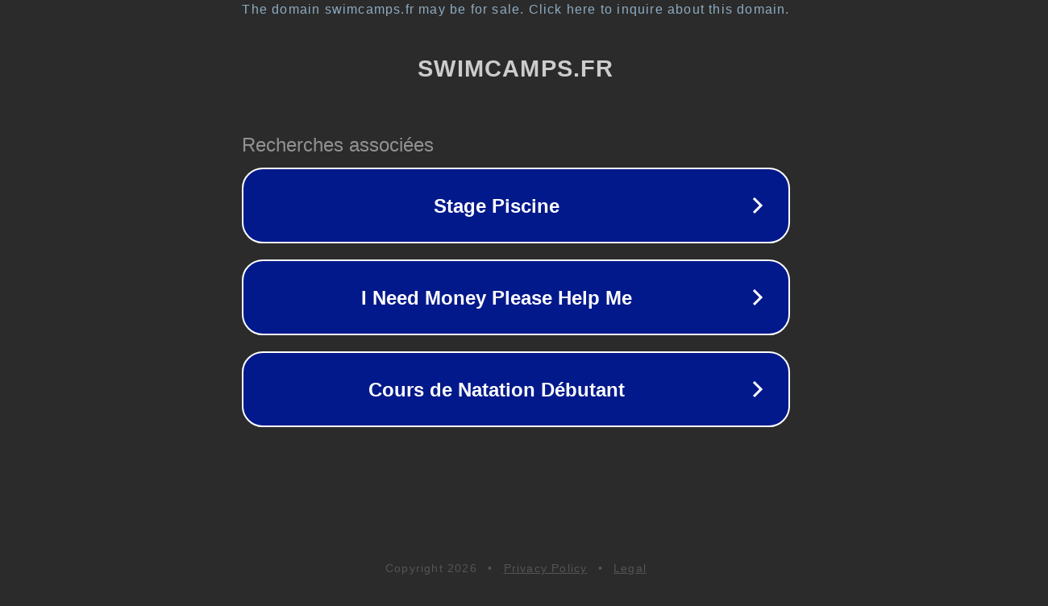

--- FILE ---
content_type: text/html; charset=utf-8
request_url: https://www.swimcamps.fr/event-details/cours-particulier-enfant-niveau-perfectionnment-3
body_size: 1138
content:
<!doctype html>
<html data-adblockkey="MFwwDQYJKoZIhvcNAQEBBQADSwAwSAJBANDrp2lz7AOmADaN8tA50LsWcjLFyQFcb/P2Txc58oYOeILb3vBw7J6f4pamkAQVSQuqYsKx3YzdUHCvbVZvFUsCAwEAAQ==_0MjnC25OOODK751cA0K9WjNwpdA3/K8J/St6yMFU2irC37JFQ8EE4SOBTGA/s2BDSKP9KlE8R0zFbN1KNAZkAA==" lang="en" style="background: #2B2B2B;">
<head>
    <meta charset="utf-8">
    <meta name="viewport" content="width=device-width, initial-scale=1">
    <link rel="icon" href="[data-uri]">
    <link rel="preconnect" href="https://www.google.com" crossorigin>
</head>
<body>
<div id="target" style="opacity: 0"></div>
<script>window.park = "[base64]";</script>
<script src="/bqJnvseWY.js"></script>
</body>
</html>
